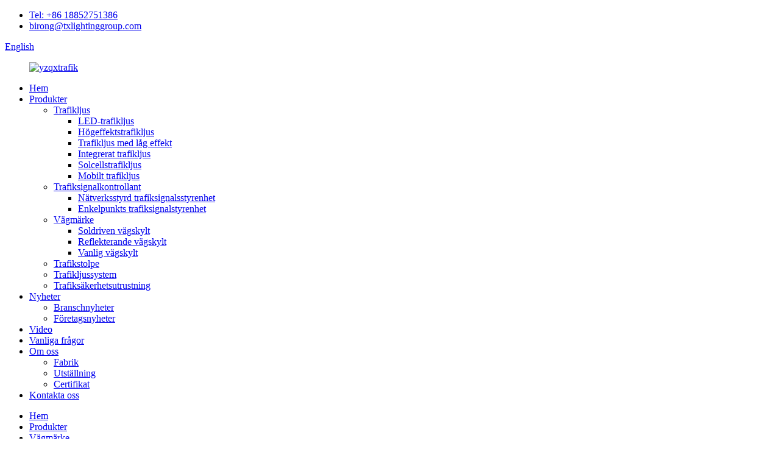

--- FILE ---
content_type: text/html
request_url: http://sv.yzqxtraffic.com/pedestrian-crossing-sign-product/
body_size: 15688
content:
<!DOCTYPE html> <html dir="ltr" lang="sv"> <head> <meta charset="UTF-8"/>          <script type="text/javascript" src="//cdn.globalso.com/cookie_consent_banner.js"></script> <meta http-equiv="Content-Type" content="text/html; charset=UTF-8" /> <!-- Google Tag Manager --> <script>(function(w,d,s,l,i){w[l]=w[l]||[];w[l].push({'gtm.start':
new Date().getTime(),event:'gtm.js'});var f=d.getElementsByTagName(s)[0],
j=d.createElement(s),dl=l!='dataLayer'?'&l='+l:'';j.async=true;j.src=
'https://www.googletagmanager.com/gtm.js?id='+i+dl;f.parentNode.insertBefore(j,f);
})(window,document,'script','dataLayer','GTM-TKNNMXJ');</script> <!-- End Google Tag Manager --> <title>Grossistleverantör av skyltar för gångövergångsställen | Qixiang</title> <meta property="fb:app_id" content="966242223397117" /> <meta name="viewport" content="width=device-width,initial-scale=1,minimum-scale=1,maximum-scale=1,user-scalable=no"> <link rel="apple-touch-icon-precomposed" href=""> <meta name="format-detection" content="telephone=no"> <meta name="apple-mobile-web-app-capable" content="yes"> <meta name="apple-mobile-web-app-status-bar-style" content="black"> <meta property="og:url" content="https://www.yzqxtraffic.com/pedestrian-crossing-sign-product/"/> <meta property="og:title" content="Wholesale Pedestrian Crossing Regulatory Sign In Driving Manufacturer and Supplier | Qixiang" /> <meta property="og:description" content="				  		Product Details 	 	    Regular size Customize   Material Reflective film+Aluminum   Thickness of aluminum 1 mm, 1.5 mm, 2 mm, 3 mm, or customize   Service of life 5~7 years   Shape Vertical, square, horizontal, diamond, Round, or customize     		Company Information 	 Qixiang is one of the..."/> <meta property="og:type" content="product"/> <meta property="og:image" content="https://www.yzqxtraffic.com/uploads/421.jpg"/> <meta property="og:site_name" content="https://www.yzqxtraffic.com/"/> <link href="//cdn.globalso.com/yzqxtraffic/style/global/style.css" rel="stylesheet" onload="this.onload=null;this.rel='stylesheet'"> <link href="//cdn.globalso.com/yzqxtraffic/style/public/public.css" rel="stylesheet" onload="this.onload=null;this.rel='stylesheet'">  <script src="https://cdn.globalso.com/lite-yt-embed.js"></script>  <link href="https://cdn.globalso.com/lite-yt-embed.css" rel="stylesheet" onload="this.onload=null;this.rel='stylesheet'"> <link rel="shortcut icon" href="https://cdn.globalso.com/yzqxtraffic/bitbug_favicon-1.ico" /> <meta name="author" content="gd-admin"/> <meta name="description" itemprop="description" content="Produktinformation Normal storlek Anpassa Material Reflekterande film+Aluminium Aluminiumtjocklek 1 mm, 1,5 mm, 2 mm, 3 mm eller" />  <meta name="keywords" itemprop="keywords" content="grön ljussignal, LED-stoppskyltar, ingen körförbud röd skylt, röd ljusskylt, röd ljussignal, röda ljusstoppskyltar, vägsignalfärg, vägsignalljus, stoppljusskylt, trafikljusskylt framåt, trafikljusvägskylt, trafikljusskylt, gul signal, vanlig vägskylt, produkter, vägskylt" />    <link href="//cdn.globalso.com/hide_search.css" rel="stylesheet"/><link href="//www.yzqxtraffic.com/style/sv.html.css" rel="stylesheet"/><link rel="alternate" hreflang="sv" href="https://sv.yzqxtraffic.com/" /><link rel="canonical" href="https://sv.yzqxtraffic.com/pedestrian-crossing-sign-product/" /></head> <body> <!-- Google Tag Manager (noscript) --> <noscript><iframe src="https://www.googletagmanager.com/ns.html?id=GTM-TKNNMXJ" height="0" width="0" style="display:none;visibility:hidden"></iframe></noscript> <!-- End Google Tag Manager (noscript) --> <div class="container">   <!-- web_head start -->    <header class="web_head">     <section class="head_top">       <div class="layout">         <div class="foot_contact">       <div class="top_left">         <ul class="contact_list header_contact_list">         <li class="contact_item"><i class="contact_ico contact_ico_phone"></i><span class="contact_txt"><a href="tel:+86 18852751386" class="" >Tel: +86 18852751386</a></span></li>        <li class="contact_item"><i class="contact_ico contact_ico_email"></i><span class="contact_txt"><a href="mailto:birong@txlightinggroup.com" class="">birong@txlightinggroup.com</a></span></li>      </ul>         </div>       </div>         <div class="top_right">           <b id="btn-search" class="btn--search"></b>            <div class="change-language ensemble">   <div class="change-language-info">     <div class="change-language-title medium-title">        <div class="language-flag language-flag-en"><a href="https://www.yzqxtraffic.com/"><b class="country-flag"></b><span>English</span> </a></div>        <b class="language-icon"></b>      </div> 	<div class="change-language-cont sub-content">         <div class="empty"></div>     </div>   </div> </div> <!--theme278-->          </div>       </div>     </section>     <section class="head_layer">       <div class="layout">         <figure class="logo"><a href="/">        <img src="https://cdn.globalso.com/yzqxtraffic/yzqxtraffic.png" alt="yzqxtrafik">         </a></figure>         <nav class="nav_wrap">           <ul class="head_nav">             <li id="menu-item-293" class="menu-item menu-item-type-custom menu-item-object-custom menu-item-293"><a href="/">Hem</a></li> <li id="menu-item-1563" class="menu-item menu-item-type-taxonomy menu-item-object-category current-post-ancestor current-menu-parent current-post-parent menu-item-1563"><a href="/products/">Produkter</a> <ul class="sub-menu"> 	<li id="menu-item-8800" class="menu-item menu-item-type-taxonomy menu-item-object-category menu-item-8800"><a href="/traffic-light/">Trafikljus</a> 	<ul class="sub-menu"> 		<li id="menu-item-1256" class="menu-item menu-item-type-taxonomy menu-item-object-category menu-item-1256"><a href="/led-traffic-light/">LED-trafikljus</a></li> 		<li id="menu-item-8801" class="menu-item menu-item-type-taxonomy menu-item-object-category menu-item-8801"><a href="/high-power-signal-light/">Högeffektstrafikljus</a></li> 		<li id="menu-item-8803" class="menu-item menu-item-type-taxonomy menu-item-object-category menu-item-8803"><a href="/low-power-signal-light/">Trafikljus med låg effekt</a></li> 		<li id="menu-item-8802" class="menu-item menu-item-type-taxonomy menu-item-object-category menu-item-8802"><a href="/integrated-signal-light/">Integrerat trafikljus</a></li> 		<li id="menu-item-1259" class="menu-item menu-item-type-taxonomy menu-item-object-category menu-item-1259"><a href="/solar-traffic-light/">Solcellstrafikljus</a></li> 		<li id="menu-item-8804" class="menu-item menu-item-type-taxonomy menu-item-object-category menu-item-8804"><a href="/mobile-signal-light/">Mobilt trafikljus</a></li> 	</ul> </li> 	<li id="menu-item-1261" class="menu-item menu-item-type-taxonomy menu-item-object-category menu-item-1261"><a href="/traffic-signal-controller/">Trafiksignalkontrollant</a> 	<ul class="sub-menu"> 		<li id="menu-item-8805" class="menu-item menu-item-type-taxonomy menu-item-object-category menu-item-8805"><a href="/networked-traffic-signal-controller/">Nätverksstyrd trafiksignalsstyrenhet</a></li> 		<li id="menu-item-8806" class="menu-item menu-item-type-taxonomy menu-item-object-category menu-item-8806"><a href="/single-point-traffic-signal-controller/">Enkelpunkts trafiksignalstyrenhet</a></li> 	</ul> </li> 	<li id="menu-item-1258" class="menu-item menu-item-type-taxonomy menu-item-object-category current-post-ancestor current-menu-parent current-post-parent menu-item-1258"><a href="/road-signs/">Vägmärke</a> 	<ul class="sub-menu"> 		<li id="menu-item-8799" class="menu-item menu-item-type-taxonomy menu-item-object-category menu-item-8799"><a href="/luminous-sign/">Soldriven vägskylt</a></li> 		<li id="menu-item-8798" class="menu-item menu-item-type-taxonomy menu-item-object-category menu-item-8798"><a href="/extruded-sign/">Reflekterande vägskylt</a></li> 		<li id="menu-item-8797" class="menu-item menu-item-type-taxonomy menu-item-object-category current-post-ancestor current-menu-parent current-post-parent menu-item-8797"><a href="/common-sign/">Vanlig vägskylt</a></li> 	</ul> </li> 	<li id="menu-item-1260" class="menu-item menu-item-type-taxonomy menu-item-object-category menu-item-1260"><a href="/traffic-poles/">Trafikstolpe</a></li> 	<li id="menu-item-9624" class="menu-item menu-item-type-taxonomy menu-item-object-category menu-item-9624"><a href="/traffic-light-system-products/">Trafikljussystem</a></li> 	<li id="menu-item-1257" class="menu-item menu-item-type-taxonomy menu-item-object-category menu-item-1257"><a href="/road-safety-equipment/">Trafiksäkerhetsutrustning</a></li> </ul> </li> <li id="menu-item-362" class="menu-item menu-item-type-custom menu-item-object-custom menu-item-362"><a href="/news/">Nyheter</a> <ul class="sub-menu"> 	<li id="menu-item-9425" class="menu-item menu-item-type-taxonomy menu-item-object-news_catalog menu-item-9425"><a href="/news_catalog/industry-news/">Branschnyheter</a></li> 	<li id="menu-item-9426" class="menu-item menu-item-type-taxonomy menu-item-object-news_catalog menu-item-9426"><a href="/news_catalog/company-news/">Företagsnyheter</a></li> </ul> </li> <li id="menu-item-1267" class="menu-item menu-item-type-post_type menu-item-object-page menu-item-1267"><a href="/video/">Video</a></li> <li id="menu-item-865" class="menu-item menu-item-type-post_type menu-item-object-page menu-item-865"><a href="/faqs/">Vanliga frågor</a></li> <li id="menu-item-825" class="menu-item menu-item-type-post_type menu-item-object-page menu-item-825"><a href="/about-us/">Om oss</a> <ul class="sub-menu"> 	<li id="menu-item-1410" class="menu-item menu-item-type-post_type menu-item-object-page menu-item-1410"><a href="/factory-2/">Fabrik</a></li> 	<li id="menu-item-1386" class="menu-item menu-item-type-post_type menu-item-object-page menu-item-1386"><a href="/exhibition/">Utställning</a></li> 	<li id="menu-item-1393" class="menu-item menu-item-type-post_type menu-item-object-page menu-item-1393"><a href="/certificate/">Certifikat</a></li> </ul> </li> <li id="menu-item-353" class="menu-item menu-item-type-post_type menu-item-object-page menu-item-353"><a href="/contact-us/">Kontakta oss</a></li>           </ul>         </nav>               </div>     </section>   </header><!-- path -->  <nav class="page_banner page_pro_banner" >        </nav>  <div class="path_bar">   <div class="layout">     <ul>      <li> <a itemprop="breadcrumb" href="/">Hem</a></li><li> <a itemprop="breadcrumb" href="/products/" title="Products">Produkter</a> </li><li> <a itemprop="breadcrumb" href="/road-signs/" title="Road Sign">Vägmärke</a> </li><li> <a itemprop="breadcrumb" href="/common-sign/" title="Common Road Sign">Vanlig vägskylt</a> </li></li>     </ul>   </div> </div>          <!-- page-layout start -->  <section class="web_main page_main">   <div class="layout">           <!-- product info -->       <section class="product-intro">         <div class="product-view" >            <!-- Piliang S-->                     <!-- Piliang E-->                     <div class="product-image"> <a class="cloud-zoom" id="zoom1" data-zoom="adjustX:0, adjustY:0" href="https://cdn.globalso.com/yzqxtraffic/421.jpg"> <img src="https://cdn.globalso.com/yzqxtraffic/421.jpg" itemprop="image" title="" alt="Övergångsställe Reglerskylt Körning Utvald bild" style="width:100%" /></a> </div>                     <div  style="position:relative; width:100%;">             <div class="image-additional">               <ul class="swiper-wrapper">                                 <li class="swiper-slide image-item current"> <a class="cloud-zoom-gallery item"  href="https://cdn.globalso.com/yzqxtraffic/421.jpg" data-zoom="useZoom:zoom1, smallImage:https://cdn.globalso.com/yzqxtraffic/421.jpg" title=""><img src="https://cdn.globalso.com/yzqxtraffic/421-300x300.jpg" alt="Övergångsställe för körning" /></a> </li>                                 <li class="swiper-slide image-item"> <a class="cloud-zoom-gallery item"  href="https://cdn.globalso.com/yzqxtraffic/411.jpg" data-zoom="useZoom:zoom1, smallImage:https://cdn.globalso.com/yzqxtraffic/411.jpg" title=""><img src="https://cdn.globalso.com/yzqxtraffic/411-300x300.jpg" alt="Övergångsställe för körning" /></a> </li>                                 <li class="swiper-slide image-item"> <a class="cloud-zoom-gallery item"  href="https://cdn.globalso.com/yzqxtraffic/40.jpg" data-zoom="useZoom:zoom1, smallImage:https://cdn.globalso.com/yzqxtraffic/40.jpg" title=""><img src="https://cdn.globalso.com/yzqxtraffic/40-300x300.jpg" alt="Övergångsställe för körning" /></a> </li>                                 <li class="swiper-slide image-item"> <a class="cloud-zoom-gallery item"  href="https://cdn.globalso.com/yzqxtraffic/431.jpg" data-zoom="useZoom:zoom1, smallImage:https://cdn.globalso.com/yzqxtraffic/431.jpg" title=""><img src="https://cdn.globalso.com/yzqxtraffic/431-300x300.jpg" alt="Övergångsställe för körning" /></a> </li>                               </ul>               <div class="swiper-pagination swiper-pagination-white"></div>             </div>             <div class="swiper-button-next swiper-button-white"></div>             <div class="swiper-button-prev swiper-button-white"></div>           </div>         </div>         <section class="product-summary"> 				<h1 class="page_title">Övergångsställe för körning</h1>		           <div class="product-meta">             <h3>Kort beskrivning:</h3>             <div><p>Övergångsskylt tillverkad i Kina, producerad av professionella tillverkare, anpassningsbar, god kvalitet och lågt pris, välkommen att kontakta oss!</p> </div>             <br />                                   </div>           <div class="product-btn-wrap"> <a href="javascript:" onclick="showMsgPop();" class="email">Skicka e-post till oss</a> </div>            <div class="share-this">                <div class="addthis_sharing_toolbox"></div>                 			</div>         </section>       </section>       <section class="tab-content-wrap product-detail">         <div class="tab-title-bar detail-tabs">           <h2 class="tab-title title current"><span>Produktinformation</span></h2>                                          <h2 class="tab-title title"><span>Produktetiketter</span></h2>                   </div>         <section class="tab-panel-wrap">           <section class="tab-panel disabled entry">             <section class="tab-panel-content">                                           <div class="fl-builder-content fl-builder-content-1335 fl-builder-content-primary fl-builder-global-templates-locked" data-post-id="1335"><div class="fl-row fl-row-full-width fl-row-bg-none fl-node-649019cd5921d" data-node="649019cd5921d"> 	<div class="fl-row-content-wrap"> 				<div class="fl-row-content fl-row-full-width fl-node-content"> 		 <div class="fl-col-group fl-node-649019cd5e46f" data-node="649019cd5e46f"> 			<div class="fl-col fl-node-649019cd5e791" data-node="649019cd5e791" style="width: 100%;"> 	<div class="fl-col-content fl-node-content"> 	<div class="fl-module fl-module-photo fl-node-649019cd58f05" data-node="649019cd58f05" data-animation-delay="0.0"> 	<div class="fl-module-content fl-node-content"> 		<div class="fl-photo fl-photo-align-center" itemscope itemtype="http://schema.org/ImageObject"> 	<div class="fl-photo-content fl-photo-img-jpg"> 				<img class="fl-photo-img wp-image-9289" src="//www.yzqxtraffic.com/uploads/Road-Signs.jpg" alt="Vägskyltar" itemprop="image"  /> 		     			</div> 	</div>	</div> </div>	</div> </div>	</div> 		</div> 	</div> </div><div class="fl-row fl-row-full-width fl-row-bg-none fl-node-617b90bb436bf" data-node="617b90bb436bf"> 	<div class="fl-row-content-wrap"> 				<div class="fl-row-content fl-row-full-width fl-node-content"> 		 <div class="fl-col-group fl-node-617b90bb436ff" data-node="617b90bb436ff"> 			<div class="fl-col fl-node-617b90bb4373c" data-node="617b90bb4373c" style="width: 100%;"> 	<div class="fl-col-content fl-node-content"> 	<div class="fl-module fl-module-heading fl-node-617b90bb4377a fl-animation fl-slide-left pro_tit" data-node="617b90bb4377a" data-animation-delay="0.0"> 	<div class="fl-module-content fl-node-content"> 		<h3 class="fl-heading"> 		<span class="fl-heading-text">Produktinformation</span> 	</h3>	</div> </div>	</div> </div>	</div>  <div class="fl-col-group fl-node-617b90bb437b7 fl-col-group-equal-height fl-col-group-align-center" data-node="617b90bb437b7"> 			<div class="fl-col fl-node-617b912e1166d fl-col-small" data-node="617b912e1166d" style="width: 40%;"> 	<div class="fl-col-content fl-node-content"> 	<div class="fl-module fl-module-rich-text fl-node-617b90ec228c9" data-node="617b90ec228c9" data-animation-delay="0.0"> 	<div class="fl-module-content fl-node-content"> 		<div class="fl-rich-text"> 	<div><img style="width:100%;" alt="Detaljer" src="//www.yzqxtraffic.com/uploads/Details.png" /></div> </div>	</div> </div>	</div> </div>			<div class="fl-col fl-node-617b90bb437f5" data-node="617b90bb437f5" style="width: 60%;"> 	<div class="fl-col-content fl-node-content"> 	<div class="fl-module fl-module-rich-text fl-node-617b90bb43832" data-node="617b90bb43832" data-animation-delay="0.0"> 	<div class="fl-module-content fl-node-content"> 		<div class="fl-rich-text"> 	<table style="width: 100%;" border="0" cellspacing="0"> <tbody> <tr> <td><span style="font-size: medium; color: #000000;">Vanlig storlek</span></td> <td><span style="font-size: medium; color: #000000;">Anpassa</span></td> </tr> <tr> <td><span style="font-size: medium; color: #000000;">Material</span></td> <td><span style="font-size: medium; color: #000000;">Reflekterande film + aluminium</span></td> </tr> <tr> <td><span style="font-size: medium; color: #000000;">Tjocklek på aluminium</span></td> <td><span style="font-size: medium; color: #000000;">1 mm, 1,5 mm, 2 mm, 3 mm eller anpassa</span></td> </tr> <tr> <td><span style="font-size: medium; color: #000000;">Livets tjänst</span></td> <td><span style="font-size: medium; color: #000000;">5~7 år</span></td> </tr> <tr> <td><span style="font-size: medium; color: #000000;">Form</span></td> <td><span style="font-size: medium; color: #000000;">Vertikal, fyrkantig, horisontell, diamantformad, rund eller anpassad</span></td> </tr> </tbody> </table> </div>	</div> </div>	</div> </div>	</div> 		</div> 	</div> </div><div class="fl-row fl-row-full-width fl-row-bg-none fl-node-617b90bb43a20" data-node="617b90bb43a20"> 	<div class="fl-row-content-wrap"> 				<div class="fl-row-content fl-row-full-width fl-node-content"> 		 <div class="fl-col-group fl-node-617b90bb43a5d" data-node="617b90bb43a5d"> 			<div class="fl-col fl-node-617b90bb43a9b" data-node="617b90bb43a9b" style="width: 100%;"> 	<div class="fl-col-content fl-node-content"> 	<div class="fl-module fl-module-heading fl-node-617b90bb43adc fl-animation fl-slide-left pro_tit" data-node="617b90bb43adc" data-animation-delay="0.0"> 	<div class="fl-module-content fl-node-content"> 		<h3 class="fl-heading"> 		<span class="fl-heading-text">Företagsinformation</span> 	</h3>	</div> </div>	</div> </div>	</div>  <div class="fl-col-group fl-node-617b90bb43b1a" data-node="617b90bb43b1a"> 			<div class="fl-col fl-node-617b90bb43b58" data-node="617b90bb43b58" style="width: 100%;"> 	<div class="fl-col-content fl-node-content"> 	<div class="fl-module fl-module-rich-text fl-node-617b90bb43b95" data-node="617b90bb43b95" data-animation-delay="0.0"> 	<div class="fl-module-content fl-node-content"> 		<div class="fl-rich-text"> 	<p><span style="font-size: medium; color: #000000;">Qixiang är ett av de första företagen i östra Kina som fokuserar på trafikutrustning, med 12 års erfarenhet och täcker 1/6 av den kinesiska inhemska marknaden.</span><br /> <span style="font-size: medium; color: #000000;">Stångverkstaden är en av de största produktionsverkstäderna, med bra produktionsutrustning och erfarna operatörer för att säkerställa produkternas kvalitet.</span></p> </div>	</div> </div>	</div> </div>	</div>  <div class="fl-col-group fl-node-659e4024470f3" data-node="659e4024470f3"> 			<div class="fl-col fl-node-659e40244737f" data-node="659e40244737f" style="width: 100%;"> 	<div class="fl-col-content fl-node-content"> 	<div class="fl-module fl-module-photo fl-node-659e402446f00" data-node="659e402446f00" data-animation-delay="0.0"> 	<div class="fl-module-content fl-node-content"> 		<div class="fl-photo fl-photo-align-center" itemscope itemtype="http://schema.org/ImageObject"> 	<div class="fl-photo-content fl-photo-img-png"> 				<img class="fl-photo-img" src="//www.yzqxtraffic.com/wp-content/plugins/bb-plugin/img/pixel.png" alt="" itemprop="image"  /> 		     			</div> 	</div>	</div> </div><div class="fl-module fl-module-photo fl-node-659e41b4ebab3" data-node="659e41b4ebab3" data-animation-delay="0.0"> 	<div class="fl-module-content fl-node-content"> 		<div class="fl-photo fl-photo-align-center" itemscope itemtype="http://schema.org/ImageObject"> 	<div class="fl-photo-content fl-photo-img-png"> 				<img class="fl-photo-img" src="//www.yzqxtraffic.com/wp-content/plugins/bb-plugin/img/pixel.png" alt="" itemprop="image"  /> 		     			</div> 	</div>	</div> </div>	</div> </div>	</div> 		</div> 	</div> </div><div class="fl-row fl-row-full-width fl-row-bg-none fl-node-617b90bb43bd2" data-node="617b90bb43bd2"> 	<div class="fl-row-content-wrap"> 				<div class="fl-row-content fl-row-full-width fl-node-content"> 		 <div class="fl-col-group fl-node-617b90bb43c10" data-node="617b90bb43c10"> 			<div class="fl-col fl-node-617b90bb43c4d" data-node="617b90bb43c4d" style="width: 100%;"> 	<div class="fl-col-content fl-node-content"> 	<div class="fl-module fl-module-heading fl-node-617b90bb43c8b fl-animation fl-slide-left pro_tit" data-node="617b90bb43c8b" data-animation-delay="0.0"> 	<div class="fl-module-content fl-node-content"> 		<h3 class="fl-heading"> 		<span class="fl-heading-text">Vanliga frågor</span> 	</h3>	</div> </div>	</div> </div>	</div>  <div class="fl-col-group fl-node-617b90bb43cc8" data-node="617b90bb43cc8"> 			<div class="fl-col fl-node-617b90bb43d05" data-node="617b90bb43d05" style="width: 100%;"> 	<div class="fl-col-content fl-node-content"> 	<div class="fl-module fl-module-rich-text fl-node-617b90bb43d4c" data-node="617b90bb43d4c" data-animation-delay="0.0"> 	<div class="fl-module-content fl-node-content"> 		<div class="fl-rich-text"> 	<p><span style="font-size: medium; color: #000000;"><strong>F1: Vad är er garantipolicy?</strong></span><br /> <span style="font-size: medium; color: #000000;">Garantin på alla våra trafikljus är 2 år. Garantin på styrsystemet är 5 år.</span></p> <p><span style="font-size: medium; color: #000000;"><strong>F2: Kan jag trycka min egen varumärkeslogotyp på er produkt?</strong></span><br /> <span style="font-size: medium; color: #000000;">OEM-beställningar är mycket välkomna. Vänligen skicka oss information om din logotypfärg, logotypplacering, användarmanual och lådans design (om du har) innan du skickar oss en förfrågan. På så sätt kan vi ge dig det mest korrekta svaret direkt.</span></p> <p><span style="font-size: medium; color: #000000;"><strong>F3: Är era produkter certifierade?</strong></span><br /> <span style="font-size: medium; color: #000000;">CE-, RoHS-, ISO9001:2008- och EN 12368-standarder.</span></p> <p><span style="font-size: medium; color: #000000;"><strong>F4: Vilken är skyddsklassen för era signaler?</strong></span><br /> <span style="font-size: medium; color: #000000;">Alla trafikljusset är IP54 och LED-moduler är IP65. Trafiknedräkningssignaler i kallvalsat järn är IP54.</span></p> </div>	</div> </div>	</div> </div>	</div> 		</div> 	</div> </div><div class="fl-row fl-row-full-width fl-row-bg-none fl-node-617b90bb43f39" data-node="617b90bb43f39"> 	<div class="fl-row-content-wrap"> 				<div class="fl-row-content fl-row-full-width fl-node-content"> 		 <div class="fl-col-group fl-node-617b90bb43f76" data-node="617b90bb43f76"> 			<div class="fl-col fl-node-617b90bb43fb3" data-node="617b90bb43fb3" style="width: 100%;"> 	<div class="fl-col-content fl-node-content"> 	<div class="fl-module fl-module-heading fl-node-617b90bb43ff0 fl-animation fl-slide-left pro_tit" data-node="617b90bb43ff0" data-animation-delay="0.0"> 	<div class="fl-module-content fl-node-content"> 		<h3 class="fl-heading"> 		<span class="fl-heading-text">Produktkonfigurationsfunktion</span> 	</h3>	</div> </div>	</div> </div>	</div>  <div class="fl-col-group fl-node-617b9262d613c" data-node="617b9262d613c"> 			<div class="fl-col fl-node-617b9262d63f9" data-node="617b9262d63f9" style="width: 100%;"> 	<div class="fl-col-content fl-node-content"> 	<div class="fl-module fl-module-rich-text fl-node-617b9262d5f4e" data-node="617b9262d5f4e" data-animation-delay="0.0"> 	<div class="fl-module-content fl-node-content"> 		<div class="fl-rich-text"> 	<p><span style="font-size: medium; color: #000000;">Monokristallina kiselsolpaneler (SHARP, SUNTECH, CEEG-teknik) har en fotoelektrisk omvandlingseffektivitet på över 15 % och en livslängd på upp till 15 år;</span></p> <p><span style="font-size: medium; color: #000000;">Kolloidbatteriet (överladdnings- och överurladdningsskydd, underhållsfritt inom 2 år) kan urladdas kontinuerligt i mer än 168 timmar och kan fungera i mer än 7 dagar och nätter under svåra väderförhållanden som kontinuerligt regn och regn. Den avsedda livslängden är upp till 2 år.</span></p> <p><span style="font-size: medium; color: #000000;">Den ultrahögljusta LED-lysdioden är inkapslad i den optiska konvexa linsen, ljuset är jämnt och det långa avståndet är tydligt synligt från 1000 meter, och livslängden är så lång som 100 000 timmar eller 12 år;</span></p> <p><span style="font-size: medium; color: #000000;">Tätningsskyddsklassen är IP53, frekvensen 10 HZ till 35 HZ är hög och vibrationståligheten är hög, och den kan fungera normalt under förhållanden med hög och låg temperatur och 93 % luftfuktighet vid 60 ℃ till -20 ℃.</span></p> <p><span style="font-size: medium; color: #000000;">Blinkfrekvensen ligger inom intervallet 48 ± 5 gånger/min, och den ljuskänsliga kontrollen avger automatiskt ljus i mörker eller nattmiljö;</span></p> <p><span style="font-size: medium; color: #000000;">Andra krav kan anpassas beroende på användningsmiljö och förhållanden. Alla solcellsbaserade huvudljusskyltar underhålls kostnadsfritt under 1-års garantiperioden och livslångt underhåll.</span></p> </div>	</div> </div>	</div> </div>	</div>  <div class="fl-col-group fl-node-617b90bb4402d" data-node="617b90bb4402d"> 			<div class="fl-col fl-node-617b90bb4406a" data-node="617b90bb4406a" style="width: 100%;"> 	<div class="fl-col-content fl-node-content"> 	<div class="fl-module fl-module-rich-text fl-node-617b90bb440a8" data-node="617b90bb440a8" data-animation-delay="0.0"> 	<div class="fl-module-content fl-node-content"> 		<div class="fl-rich-text"> 	<div><img style="width: 100%;" alt="service" src="//www.yzqxtraffic.com/uploads/our-service4.jpg" /></div> </div>	</div> </div>	</div> </div>	</div> 		</div> 	</div> </div></div><!--<div id="downaspdf">                     <a title="Download this Product as PDF" href="/downloadpdf.php?id=1335" rel="external nofollow"><span>Download as PDF</span></a>                 </div>-->                            <div class="clear"></div>                                                         <hr>               <li><b>Tidigare:</b>                 <a href="/networking-intelligent-traffic-signal-controller-product/" rel="prev">10 utgångar Nätverk Intelligent trafiksignalstyrenhet</a>              </li>               <li><b>Nästa:</b>                 <a href="/traffic-sign-reflect-tape-product/" rel="next">Solcellsvägvisare</a>              </li>               <hr>                           </section>           </section>                                          <section class="tab-panel disabled entry">             <section class="tab-panel-content">                           </section>           </section>                   </section>       </section>       <section id="send-email" class="inquiry-form-wrap ct-inquiry-form"><script type="text/javascript" src="//www.globalso.site/form.js"></script><div class="ad_prompt">Skriv ditt meddelande här och skicka det till oss</div></section>         	 <div class="goods-may-like">         <h2 class="title">Produktkategorier</h2>         <div class="layer-bd">             <div class="swiper-slider">         <ul class="swiper-wrapper">                               <li class="swiper-slide product_item">             <figure> <span class="item_img"> <img src="https://cdn.globalso.com/yzqxtraffic/No-Smoking-Sign-300x300.jpg" alt="Rökning förbjuden-skylt"><a href="/no-smoking-sign-product/" title="No Smoking Sign"></a> </span>               <figcaption>                 <h3 class="item_title"><a href="/no-smoking-sign-product/" title="No Smoking Sign">Rökning förbjuden-skylt</a></h3>               </figcaption>             </figure>           </li>                     <li class="swiper-slide product_item">             <figure> <span class="item_img"> <img src="https://cdn.globalso.com/yzqxtraffic/aluminum-road-safety-signs09397267234-300x300.jpg" alt="Trafiksäkerhetsskyltar i aluminium"><a href="/aluminum-road-safety-signs-product/" title="Aluminum Road Safety Signs"></a> </span>               <figcaption>                 <h3 class="item_title"><a href="/aluminum-road-safety-signs-product/" title="Aluminum Road Safety Signs">Trafiksäkerhetsskyltar i aluminium</a></h3>               </figcaption>             </figure>           </li>                     <li class="swiper-slide product_item">             <figure> <span class="item_img"> <img src="https://cdn.globalso.com/yzqxtraffic/331-300x300.jpg" alt="Parkeringsskylt"><a href="/parking-sign-product/" title="Parking Sign"></a> </span>               <figcaption>                 <h3 class="item_title"><a href="/parking-sign-product/" title="Parking Sign">Parkeringsskylt</a></h3>               </figcaption>             </figure>           </li>                     <li class="swiper-slide product_item">             <figure> <span class="item_img"> <img src="https://cdn.globalso.com/yzqxtraffic/aluminum-red-round-traffic-sign50318391868-300x300.jpg" alt="Röd rund trafikskylt i aluminium"><a href="/aluminum-red-round-traffic-sign-product/" title="Aluminum Red Round Traffic Sign"></a> </span>               <figcaption>                 <h3 class="item_title"><a href="/aluminum-red-round-traffic-sign-product/" title="Aluminum Red Round Traffic Sign">Röd rund trafikskylt i aluminium</a></h3>               </figcaption>             </figure>           </li>                     <li class="swiper-slide product_item">             <figure> <span class="item_img"> <img src="https://cdn.globalso.com/yzqxtraffic/232-300x300.jpg" alt="Bensinstationsskylt"><a href="/gas-station-sign-product/" title="Gas Station Sign"></a> </span>               <figcaption>                 <h3 class="item_title"><a href="/gas-station-sign-product/" title="Gas Station Sign">Bensinstationsskylt</a></h3>               </figcaption>             </figure>           </li>                             </ul>         </div>         <div class="swiper-control">               <span class="swiper-button-prev"></span>               <span class="swiper-button-next"></span>             </div>             </div>       </div>      </div> </section> <div class="clear"></div>   <!-- web_footer start -->  <footer class="web_footer wow fadeInUpA">     <div class="foot_contact">       <div class="layout">         <ul class="contact_list">           <li class="contact_item"><i class="contact_ico contact_ico_phone"></i><span class="contact_txt"><a class="tel_link" href="tel:+86 18852751386">Tel: +86 18852751386</a></span></li>                     <li class="contact_item"><i class="contact_ico contact_ico_local"></i>Fabrikslägg:<a href="https://goo.gl/maps/Ps7kMu5zJgwvZvSq7"><span class="contact_txt">Andra industriparken, Guoji Town, Yangzhou City, Jiangsu-provinsen, Kina</span></a></li>                    <li class="contact_item"><i class="contact_ico contact_ico_email"></i><span class="contact_txt"><a href="mailto:birong@txlightinggroup.com" class="">birong@txlightinggroup.com</a></span></li>                     <li class="contact_item"><i class="contact_ico contact_ico_local"></i>Kontorstillägg:<a href="https://goo.gl/maps/qQT5TkHT3ww9oAop6"><span class="contact_txt">Rum 1502, Huitong Building C, RMALL Square, Guozhan Road, Yangzhou, Jiangsu</span></a></li>        </ul>       </div>     </div>     <div class="foot_bar">       <div class="layout">           <ul class="foot_sns">                          <li><a target="_blank" href="https://www.facebook.com/qxtrafficlight/"><img src="https://cdn.globalso.com/yzqxtraffic/FaceBook_black.png" alt="Facebook"></a></li>                         <li><a target="_blank" href="https://www.linkedin.com/company/43239716/admin/"><img src="https://cdn.globalso.com/yzqxtraffic/ins-2_black.png" alt="bläck"></a></li>                         <li><a target="_blank" href="https://twitter.com/qxtrafficlight"><img src="https://cdn.globalso.com/yzqxtraffic/twitter43black.png" alt="kvittra"></a></li>                         <li><a target="_blank" href="https://www.youtube.com/channel/UCD06L-dKok5mn4fLrM6b-VA"><img src="https://cdn.globalso.com/yzqxtraffic/youtobe-1_black.png" alt="youtube"></a></li>                       </ul>         <div class="copyright">© Upphovsrätt - 2010-2024: Alla rättigheter förbehållna.<br><a href="/sitemap.xml" rel="noopener">- Webbplatskarta</a><a href="/trans_sitemap.xml" rel="noopener">- WebbplatskartaTrans</a><a href="/top-search/" rel="noopener">- Toppsökning</a>         </div>                 </div>     </div>   </footer> 		  <!--<aside class="scrollsidebar" id="scrollsidebar">--> <!--  <div class="side_content">--> <!--    <div class="side_list">--> <!--      <header class="hd"><img src="//cdn.globalso.com/title_pic.png" alt="Online Inuiry"/></header>--> <!--      <div class="cont">--> <!--        <li><a class="email" href="javascript:" onclick="showMsgPop();">Send Email</a></li>--> <!--        <li><a class="whatsapp" href="https://api.whatsapp.com/send?phone=8618852751386">Whatsapp</a></li>--> <!--        <li><a class="phone" href="tel:+86 18852751386" onclick="showMsgPop();">call</a></li>-->           <!--        --> <!--        --> <!--        <li><a target="_blank" class="skype" href="skype:Andy Bi?chat">Skype</a></li>--> <!--        -->         <!--<!--        --> <!--        <li class="ww">--> <!--          <a style="display:inline-block;font-weight:bold;text-align:center;text-decoration:none;" title="Hi, how can I help you?" href="http://amos.alicdn.com/msg.aw?v=2&amp;uid=cn200916033&amp;site=enaliint&amp;s=24&amp;charset=UTF-8" target="_blank" data-uid="cn200916033"><img style="border:none;vertical-align:middle;margin-right:5px;" src="http://amos.alicdn.com/online.aw?v=2&amp;uid=cn200916033&amp;site=enaliint&amp;s=21&amp;charset=UTF-8" alt="Hi, how can I help you?"><span style="font-weight:bold;">William</span></a>--> <!--        </li>-->   <!--        --> <!--      </div>--> <!--      --> <!--      <div class="t-code"><img width="120px" src="https://cdn.globalso.com/yzqxtraffic/EWM.png" alt="EWM"><br/>-->         <!-- <center> <!--          Android--> <!--        </center> --> <!--      </div>--> <!--      --> <!--      --> <!--      <div class="t-code"> <img width="120px" src="https://cdn.globalso.com/yzqxtraffic/7db957ec.jpg" alt=""><br/>-->         <!-- <center> <!--          IOS--> <!--        </center> --> <!--      </div>--> <!--      --> <!--      <div class="side_title"><a  class="close_btn"><span>x</span></a></div>--> <!--    </div>--> <!--  </div>--> <!--  <div class="show_btn"></div>--> <!--</aside>-->   <ul class="right_nav">      <li>          <div class="iconBox oln_ser">               <img src='https://cdn.globalso.com/yzqxtraffic/style/global/img/demo/tel.png'>             <h4>Telefon</h4>          </div>          <div class="hideBox">             <div class="hb">                <h5>Tel</h5>                <div class="fonttalk">                     <p><a href="tel:8618852751386">+86 18852751386</a></p>                     <p><a href="tel:8651489787246">+86-514-89787246</a></p>                </div>                <div class="fonttalk">                                     </div>             </div>          </div>       </li>      <li>          <div class="iconBox oln_ser">               <img src='https://cdn.globalso.com/yzqxtraffic/style/global/img/demo/email.png'>             <h4>E-post</h4>          </div>          <div class="hideBox">             <div class="hb">                <h5>E-post</h5>                <div class="fonttalk">                     <p><a href="mailto:birong@txlightinggroup.com">birong@txlightinggroup.com</a></p>                    <p><a href="mailto:"></a></p>                                    </div>                <div class="fonttalk">                                     </div>             </div>          </div>       </li>                <li>          <div class="iconBox">             <img src='https://cdn.globalso.com/yzqxtraffic/style/global/img/demo/whatsapp.png'>             <h4>WhatsApp</h4>          </div>          <div class="hideBox">            <div class="hb">                <h5>WhatsApp</h5>                <div class="fonttalk">                     <p><a href="https://api.whatsapp.com/send?phone=8618852751386">8618852751386</a></p>                </div>                <div class="fonttalk">                                     </div>             </div>          </div>       </li>                      <li>          <div class="iconBox">             <img src='https://cdn.globalso.com/yzqxtraffic/style/global/img/demo/weixing.png'>             <h4>WeChat</h4>          </div>          <div class="hideBox">             <div class="hb">                <h5>Judy</h5>                <div class="fonttalk">                     <p><img src="https://cdn.globalso.com/yzqxtraffic/style/global/img/demo/weixin1.png" alt="weixin"></a></p>                </div>                <div class="fonttalk">                                     </div>                                                  </div>           </div>       </li>   <!--------------TOP按钮------------------>     <li>          <div class="iconBox top">              <img src='https://cdn.globalso.com/yzqxtraffic/style/global/img/demo/top.png'>             <h4>Bästa</h4>          </div>     </li>     </ul>  <div class="inquiry-pop-bd">   <div class="inquiry-pop"> <i class="ico-close-pop" onclick="hideMsgPop();"></i>      <script type="text/javascript" src="//www.globalso.site/form.js"></script>    </div> </div> </div>  <div class="web-search"> <b id="btn-search-close" class="btn--search-close"></b>   <div style=" width:100%">     <div class="head-search">       <form class="" action="/search.php" method="get" >         <input class="search-ipt" name="s" placeholder="Start Typing..." />         <input class="search-btn" type="submit" value="0"/> 		<input type="hidden" name="cat" value="490"/>         <span class="search-attr">Tryck enter för att söka eller ESC för att stänga</span>       </form>     </div>   </div> </div> <script type="text/javascript" src="//cdn.globalso.com/yzqxtraffic/style/global/js/jquery.min.js"></script>  <script type="text/javascript" src="//cdn.globalso.com/yzqxtraffic/style/global/js/common.js"></script> <script type="text/javascript" src="//cdn.globalso.com/yzqxtraffic/style/public/public.js"></script>    <!--Start of Tawk.to Script--> <script type="text/javascript">
var Tawk_API=Tawk_API||{}, Tawk_LoadStart=new Date();
(function(){
var s1=document.createElement("script"),s0=document.getElementsByTagName("script")[0];
s1.async=true;
s1.src='https://embed.tawk.to/6548a807a84dd54dc488e41a/1heht0nnq';
s1.charset='UTF-8';
s1.setAttribute('crossorigin','*');
s0.parentNode.insertBefore(s1,s0);
})();
</script> <!--End of Tawk.to Script-->    <div id="whatsapp">         <a href="https://api.whatsapp.com/send?phone=8618852751386&amp;text=Hi.." target="_blank" title="Whatsapp">         <div id="whatsappMain"></div>         </a> </div>   <!-- Google Tag Manager (noscript) --> <noscript><iframe src="https://www.googletagmanager.com/ns.html?id=GTM-NPM7HW2N" height="0" width="0" style="display:none;visibility:hidden"></iframe></noscript> <!-- End Google Tag Manager (noscript) -->    <script>
function getCookie(name) {
    var arg = name + "=";
    var alen = arg.length;
    var clen = document.cookie.length;
    var i = 0;
    while (i < clen) {
        var j = i + alen;
        if (document.cookie.substring(i, j) == arg) return getCookieVal(j);
        i = document.cookie.indexOf(" ", i) + 1;
        if (i == 0) break;
    }
    return null;
}
function setCookie(name, value) {
    var expDate = new Date();
    var argv = setCookie.arguments;
    var argc = setCookie.arguments.length;
    var expires = (argc > 2) ? argv[2] : null;
    var path = (argc > 3) ? argv[3] : null;
    var domain = (argc > 4) ? argv[4] : null;
    var secure = (argc > 5) ? argv[5] : false;
    if (expires != null) {
        expDate.setTime(expDate.getTime() + expires);
    }
    document.cookie = name + "=" + escape(value) + ((expires == null) ? "": ("; expires=" + expDate.toUTCString())) + ((path == null) ? "": ("; path=" + path)) + ((domain == null) ? "": ("; domain=" + domain)) + ((secure == true) ? "; secure": "");
}
function getCookieVal(offset) {
    var endstr = document.cookie.indexOf(";", offset);
    if (endstr == -1) endstr = document.cookie.length;
    return unescape(document.cookie.substring(offset, endstr));
}

var firstshow = 0;
var cfstatshowcookie = getCookie('easyiit_stats');
if (cfstatshowcookie != 1) {
    a = new Date();
    h = a.getHours();
    m = a.getMinutes();
    s = a.getSeconds();
    sparetime = 1000 * 60 * 60 * 24 * 1 - (h * 3600 + m * 60 + s) * 1000 - 1;
    setCookie('easyiit_stats', 1, sparetime, '/');
    firstshow = 1;
}
if (!navigator.cookieEnabled) {
    firstshow = 0;
}
var referrer = escape(document.referrer);
var currweb = escape(location.href);
var screenwidth = screen.width;
var screenheight = screen.height;
var screencolordepth = screen.colorDepth;
$(function($){
   $.post("https://www.yzqxtraffic.com/statistic.php", { action:'stats_init', assort:0, referrer:referrer, currweb:currweb , firstshow:firstshow ,screenwidth:screenwidth, screenheight: screenheight, screencolordepth: screencolordepth, ranstr: Math.random()},function(data){}, "json");
			
});
</script> <script type="text/javascript">

if(typeof jQuery == 'undefined' || typeof jQuery.fn.on == 'undefined') {
	document.write('<script src="https://www.yzqxtraffic.com/wp-content/plugins/bb-plugin/js/jquery.js"><\/script>');
	document.write('<script src="https://www.yzqxtraffic.com/wp-content/plugins/bb-plugin/js/jquery.migrate.min.js"><\/script>');
}

</script><ul class="prisna-wp-translate-seo" id="prisna-translator-seo"><li class="language-flag language-flag-en"><a href="https://www.yzqxtraffic.com/pedestrian-crossing-sign-product/" title="English" target="_blank"><b class="country-flag"></b><span>English</span></a></li><li class="language-flag language-flag-fr"><a href="http://fr.yzqxtraffic.com/pedestrian-crossing-sign-product/" title="French" target="_blank"><b class="country-flag"></b><span>French</span></a></li><li class="language-flag language-flag-de"><a href="http://de.yzqxtraffic.com/pedestrian-crossing-sign-product/" title="German" target="_blank"><b class="country-flag"></b><span>German</span></a></li><li class="language-flag language-flag-pt"><a href="http://pt.yzqxtraffic.com/pedestrian-crossing-sign-product/" title="Portuguese" target="_blank"><b class="country-flag"></b><span>Portuguese</span></a></li><li class="language-flag language-flag-es"><a href="http://es.yzqxtraffic.com/pedestrian-crossing-sign-product/" title="Spanish" target="_blank"><b class="country-flag"></b><span>Spanish</span></a></li><li class="language-flag language-flag-ru"><a href="http://ru.yzqxtraffic.com/pedestrian-crossing-sign-product/" title="Russian" target="_blank"><b class="country-flag"></b><span>Russian</span></a></li><li class="language-flag language-flag-ja"><a href="http://ja.yzqxtraffic.com/pedestrian-crossing-sign-product/" title="Japanese" target="_blank"><b class="country-flag"></b><span>Japanese</span></a></li><li class="language-flag language-flag-ko"><a href="http://ko.yzqxtraffic.com/pedestrian-crossing-sign-product/" title="Korean" target="_blank"><b class="country-flag"></b><span>Korean</span></a></li><li class="language-flag language-flag-ar"><a href="http://ar.yzqxtraffic.com/pedestrian-crossing-sign-product/" title="Arabic" target="_blank"><b class="country-flag"></b><span>Arabic</span></a></li><li class="language-flag language-flag-ga"><a href="http://ga.yzqxtraffic.com/pedestrian-crossing-sign-product/" title="Irish" target="_blank"><b class="country-flag"></b><span>Irish</span></a></li><li class="language-flag language-flag-el"><a href="http://el.yzqxtraffic.com/pedestrian-crossing-sign-product/" title="Greek" target="_blank"><b class="country-flag"></b><span>Greek</span></a></li><li class="language-flag language-flag-tr"><a href="http://tr.yzqxtraffic.com/pedestrian-crossing-sign-product/" title="Turkish" target="_blank"><b class="country-flag"></b><span>Turkish</span></a></li><li class="language-flag language-flag-it"><a href="http://it.yzqxtraffic.com/pedestrian-crossing-sign-product/" title="Italian" target="_blank"><b class="country-flag"></b><span>Italian</span></a></li><li class="language-flag language-flag-da"><a href="http://da.yzqxtraffic.com/pedestrian-crossing-sign-product/" title="Danish" target="_blank"><b class="country-flag"></b><span>Danish</span></a></li><li class="language-flag language-flag-ro"><a href="http://ro.yzqxtraffic.com/pedestrian-crossing-sign-product/" title="Romanian" target="_blank"><b class="country-flag"></b><span>Romanian</span></a></li><li class="language-flag language-flag-id"><a href="http://id.yzqxtraffic.com/pedestrian-crossing-sign-product/" title="Indonesian" target="_blank"><b class="country-flag"></b><span>Indonesian</span></a></li><li class="language-flag language-flag-cs"><a href="http://cs.yzqxtraffic.com/pedestrian-crossing-sign-product/" title="Czech" target="_blank"><b class="country-flag"></b><span>Czech</span></a></li><li class="language-flag language-flag-af"><a href="http://af.yzqxtraffic.com/pedestrian-crossing-sign-product/" title="Afrikaans" target="_blank"><b class="country-flag"></b><span>Afrikaans</span></a></li><li class="language-flag language-flag-sv"><a href="http://sv.yzqxtraffic.com/pedestrian-crossing-sign-product/" title="Swedish" target="_blank"><b class="country-flag"></b><span>Swedish</span></a></li><li class="language-flag language-flag-pl"><a href="http://pl.yzqxtraffic.com/pedestrian-crossing-sign-product/" title="Polish" target="_blank"><b class="country-flag"></b><span>Polish</span></a></li><li class="language-flag language-flag-eu"><a href="http://eu.yzqxtraffic.com/pedestrian-crossing-sign-product/" title="Basque" target="_blank"><b class="country-flag"></b><span>Basque</span></a></li><li class="language-flag language-flag-ca"><a href="http://ca.yzqxtraffic.com/pedestrian-crossing-sign-product/" title="Catalan" target="_blank"><b class="country-flag"></b><span>Catalan</span></a></li><li class="language-flag language-flag-eo"><a href="http://eo.yzqxtraffic.com/pedestrian-crossing-sign-product/" title="Esperanto" target="_blank"><b class="country-flag"></b><span>Esperanto</span></a></li><li class="language-flag language-flag-hi"><a href="http://hi.yzqxtraffic.com/pedestrian-crossing-sign-product/" title="Hindi" target="_blank"><b class="country-flag"></b><span>Hindi</span></a></li><li class="language-flag language-flag-lo"><a href="http://lo.yzqxtraffic.com/pedestrian-crossing-sign-product/" title="Lao" target="_blank"><b class="country-flag"></b><span>Lao</span></a></li><li class="language-flag language-flag-sq"><a href="http://sq.yzqxtraffic.com/pedestrian-crossing-sign-product/" title="Albanian" target="_blank"><b class="country-flag"></b><span>Albanian</span></a></li><li class="language-flag language-flag-am"><a href="http://am.yzqxtraffic.com/pedestrian-crossing-sign-product/" title="Amharic" target="_blank"><b class="country-flag"></b><span>Amharic</span></a></li><li class="language-flag language-flag-hy"><a href="http://hy.yzqxtraffic.com/pedestrian-crossing-sign-product/" title="Armenian" target="_blank"><b class="country-flag"></b><span>Armenian</span></a></li><li class="language-flag language-flag-az"><a href="http://az.yzqxtraffic.com/pedestrian-crossing-sign-product/" title="Azerbaijani" target="_blank"><b class="country-flag"></b><span>Azerbaijani</span></a></li><li class="language-flag language-flag-be"><a href="http://be.yzqxtraffic.com/pedestrian-crossing-sign-product/" title="Belarusian" target="_blank"><b class="country-flag"></b><span>Belarusian</span></a></li><li class="language-flag language-flag-bn"><a href="http://bn.yzqxtraffic.com/pedestrian-crossing-sign-product/" title="Bengali" target="_blank"><b class="country-flag"></b><span>Bengali</span></a></li><li class="language-flag language-flag-bs"><a href="http://bs.yzqxtraffic.com/pedestrian-crossing-sign-product/" title="Bosnian" target="_blank"><b class="country-flag"></b><span>Bosnian</span></a></li><li class="language-flag language-flag-bg"><a href="http://bg.yzqxtraffic.com/pedestrian-crossing-sign-product/" title="Bulgarian" target="_blank"><b class="country-flag"></b><span>Bulgarian</span></a></li><li class="language-flag language-flag-ceb"><a href="http://ceb.yzqxtraffic.com/pedestrian-crossing-sign-product/" title="Cebuano" target="_blank"><b class="country-flag"></b><span>Cebuano</span></a></li><li class="language-flag language-flag-ny"><a href="http://ny.yzqxtraffic.com/pedestrian-crossing-sign-product/" title="Chichewa" target="_blank"><b class="country-flag"></b><span>Chichewa</span></a></li><li class="language-flag language-flag-co"><a href="http://co.yzqxtraffic.com/pedestrian-crossing-sign-product/" title="Corsican" target="_blank"><b class="country-flag"></b><span>Corsican</span></a></li><li class="language-flag language-flag-hr"><a href="http://hr.yzqxtraffic.com/pedestrian-crossing-sign-product/" title="Croatian" target="_blank"><b class="country-flag"></b><span>Croatian</span></a></li><li class="language-flag language-flag-nl"><a href="http://nl.yzqxtraffic.com/pedestrian-crossing-sign-product/" title="Dutch" target="_blank"><b class="country-flag"></b><span>Dutch</span></a></li><li class="language-flag language-flag-et"><a href="http://et.yzqxtraffic.com/pedestrian-crossing-sign-product/" title="Estonian" target="_blank"><b class="country-flag"></b><span>Estonian</span></a></li><li class="language-flag language-flag-tl"><a href="http://tl.yzqxtraffic.com/pedestrian-crossing-sign-product/" title="Filipino" target="_blank"><b class="country-flag"></b><span>Filipino</span></a></li><li class="language-flag language-flag-fi"><a href="http://fi.yzqxtraffic.com/pedestrian-crossing-sign-product/" title="Finnish" target="_blank"><b class="country-flag"></b><span>Finnish</span></a></li><li class="language-flag language-flag-fy"><a href="http://fy.yzqxtraffic.com/pedestrian-crossing-sign-product/" title="Frisian" target="_blank"><b class="country-flag"></b><span>Frisian</span></a></li><li class="language-flag language-flag-gl"><a href="http://gl.yzqxtraffic.com/pedestrian-crossing-sign-product/" title="Galician" target="_blank"><b class="country-flag"></b><span>Galician</span></a></li><li class="language-flag language-flag-ka"><a href="http://ka.yzqxtraffic.com/pedestrian-crossing-sign-product/" title="Georgian" target="_blank"><b class="country-flag"></b><span>Georgian</span></a></li><li class="language-flag language-flag-gu"><a href="http://gu.yzqxtraffic.com/pedestrian-crossing-sign-product/" title="Gujarati" target="_blank"><b class="country-flag"></b><span>Gujarati</span></a></li><li class="language-flag language-flag-ht"><a href="http://ht.yzqxtraffic.com/pedestrian-crossing-sign-product/" title="Haitian" target="_blank"><b class="country-flag"></b><span>Haitian</span></a></li><li class="language-flag language-flag-ha"><a href="http://ha.yzqxtraffic.com/pedestrian-crossing-sign-product/" title="Hausa" target="_blank"><b class="country-flag"></b><span>Hausa</span></a></li><li class="language-flag language-flag-haw"><a href="http://haw.yzqxtraffic.com/pedestrian-crossing-sign-product/" title="Hawaiian" target="_blank"><b class="country-flag"></b><span>Hawaiian</span></a></li><li class="language-flag language-flag-iw"><a href="http://iw.yzqxtraffic.com/pedestrian-crossing-sign-product/" title="Hebrew" target="_blank"><b class="country-flag"></b><span>Hebrew</span></a></li><li class="language-flag language-flag-hmn"><a href="http://hmn.yzqxtraffic.com/pedestrian-crossing-sign-product/" title="Hmong" target="_blank"><b class="country-flag"></b><span>Hmong</span></a></li><li class="language-flag language-flag-hu"><a href="http://hu.yzqxtraffic.com/pedestrian-crossing-sign-product/" title="Hungarian" target="_blank"><b class="country-flag"></b><span>Hungarian</span></a></li><li class="language-flag language-flag-is"><a href="http://is.yzqxtraffic.com/pedestrian-crossing-sign-product/" title="Icelandic" target="_blank"><b class="country-flag"></b><span>Icelandic</span></a></li><li class="language-flag language-flag-ig"><a href="http://ig.yzqxtraffic.com/pedestrian-crossing-sign-product/" title="Igbo" target="_blank"><b class="country-flag"></b><span>Igbo</span></a></li><li class="language-flag language-flag-jw"><a href="http://jw.yzqxtraffic.com/pedestrian-crossing-sign-product/" title="Javanese" target="_blank"><b class="country-flag"></b><span>Javanese</span></a></li><li class="language-flag language-flag-kn"><a href="http://kn.yzqxtraffic.com/pedestrian-crossing-sign-product/" title="Kannada" target="_blank"><b class="country-flag"></b><span>Kannada</span></a></li><li class="language-flag language-flag-kk"><a href="http://kk.yzqxtraffic.com/pedestrian-crossing-sign-product/" title="Kazakh" target="_blank"><b class="country-flag"></b><span>Kazakh</span></a></li><li class="language-flag language-flag-km"><a href="http://km.yzqxtraffic.com/pedestrian-crossing-sign-product/" title="Khmer" target="_blank"><b class="country-flag"></b><span>Khmer</span></a></li><li class="language-flag language-flag-ku"><a href="http://ku.yzqxtraffic.com/pedestrian-crossing-sign-product/" title="Kurdish" target="_blank"><b class="country-flag"></b><span>Kurdish</span></a></li><li class="language-flag language-flag-ky"><a href="http://ky.yzqxtraffic.com/pedestrian-crossing-sign-product/" title="Kyrgyz" target="_blank"><b class="country-flag"></b><span>Kyrgyz</span></a></li><li class="language-flag language-flag-la"><a href="http://la.yzqxtraffic.com/pedestrian-crossing-sign-product/" title="Latin" target="_blank"><b class="country-flag"></b><span>Latin</span></a></li><li class="language-flag language-flag-lv"><a href="http://lv.yzqxtraffic.com/pedestrian-crossing-sign-product/" title="Latvian" target="_blank"><b class="country-flag"></b><span>Latvian</span></a></li><li class="language-flag language-flag-lt"><a href="http://lt.yzqxtraffic.com/pedestrian-crossing-sign-product/" title="Lithuanian" target="_blank"><b class="country-flag"></b><span>Lithuanian</span></a></li><li class="language-flag language-flag-lb"><a href="http://lb.yzqxtraffic.com/pedestrian-crossing-sign-product/" title="Luxembou.." target="_blank"><b class="country-flag"></b><span>Luxembou..</span></a></li><li class="language-flag language-flag-mk"><a href="http://mk.yzqxtraffic.com/pedestrian-crossing-sign-product/" title="Macedonian" target="_blank"><b class="country-flag"></b><span>Macedonian</span></a></li><li class="language-flag language-flag-mg"><a href="http://mg.yzqxtraffic.com/pedestrian-crossing-sign-product/" title="Malagasy" target="_blank"><b class="country-flag"></b><span>Malagasy</span></a></li><li class="language-flag language-flag-ms"><a href="http://ms.yzqxtraffic.com/pedestrian-crossing-sign-product/" title="Malay" target="_blank"><b class="country-flag"></b><span>Malay</span></a></li><li class="language-flag language-flag-ml"><a href="http://ml.yzqxtraffic.com/pedestrian-crossing-sign-product/" title="Malayalam" target="_blank"><b class="country-flag"></b><span>Malayalam</span></a></li><li class="language-flag language-flag-mt"><a href="http://mt.yzqxtraffic.com/pedestrian-crossing-sign-product/" title="Maltese" target="_blank"><b class="country-flag"></b><span>Maltese</span></a></li><li class="language-flag language-flag-mi"><a href="http://mi.yzqxtraffic.com/pedestrian-crossing-sign-product/" title="Maori" target="_blank"><b class="country-flag"></b><span>Maori</span></a></li><li class="language-flag language-flag-mr"><a href="http://mr.yzqxtraffic.com/pedestrian-crossing-sign-product/" title="Marathi" target="_blank"><b class="country-flag"></b><span>Marathi</span></a></li><li class="language-flag language-flag-mn"><a href="http://mn.yzqxtraffic.com/pedestrian-crossing-sign-product/" title="Mongolian" target="_blank"><b class="country-flag"></b><span>Mongolian</span></a></li><li class="language-flag language-flag-my"><a href="http://my.yzqxtraffic.com/pedestrian-crossing-sign-product/" title="Burmese" target="_blank"><b class="country-flag"></b><span>Burmese</span></a></li><li class="language-flag language-flag-ne"><a href="http://ne.yzqxtraffic.com/pedestrian-crossing-sign-product/" title="Nepali" target="_blank"><b class="country-flag"></b><span>Nepali</span></a></li><li class="language-flag language-flag-no"><a href="http://no.yzqxtraffic.com/pedestrian-crossing-sign-product/" title="Norwegian" target="_blank"><b class="country-flag"></b><span>Norwegian</span></a></li><li class="language-flag language-flag-ps"><a href="http://ps.yzqxtraffic.com/pedestrian-crossing-sign-product/" title="Pashto" target="_blank"><b class="country-flag"></b><span>Pashto</span></a></li><li class="language-flag language-flag-fa"><a href="http://fa.yzqxtraffic.com/pedestrian-crossing-sign-product/" title="Persian" target="_blank"><b class="country-flag"></b><span>Persian</span></a></li><li class="language-flag language-flag-pa"><a href="http://pa.yzqxtraffic.com/pedestrian-crossing-sign-product/" title="Punjabi" target="_blank"><b class="country-flag"></b><span>Punjabi</span></a></li><li class="language-flag language-flag-sr"><a href="http://sr.yzqxtraffic.com/pedestrian-crossing-sign-product/" title="Serbian" target="_blank"><b class="country-flag"></b><span>Serbian</span></a></li><li class="language-flag language-flag-st"><a href="http://st.yzqxtraffic.com/pedestrian-crossing-sign-product/" title="Sesotho" target="_blank"><b class="country-flag"></b><span>Sesotho</span></a></li><li class="language-flag language-flag-si"><a href="http://si.yzqxtraffic.com/pedestrian-crossing-sign-product/" title="Sinhala" target="_blank"><b class="country-flag"></b><span>Sinhala</span></a></li><li class="language-flag language-flag-sk"><a href="http://sk.yzqxtraffic.com/pedestrian-crossing-sign-product/" title="Slovak" target="_blank"><b class="country-flag"></b><span>Slovak</span></a></li><li class="language-flag language-flag-sl"><a href="http://sl.yzqxtraffic.com/pedestrian-crossing-sign-product/" title="Slovenian" target="_blank"><b class="country-flag"></b><span>Slovenian</span></a></li><li class="language-flag language-flag-so"><a href="http://so.yzqxtraffic.com/pedestrian-crossing-sign-product/" title="Somali" target="_blank"><b class="country-flag"></b><span>Somali</span></a></li><li class="language-flag language-flag-sm"><a href="http://sm.yzqxtraffic.com/pedestrian-crossing-sign-product/" title="Samoan" target="_blank"><b class="country-flag"></b><span>Samoan</span></a></li><li class="language-flag language-flag-gd"><a href="http://gd.yzqxtraffic.com/pedestrian-crossing-sign-product/" title="Scots Gaelic" target="_blank"><b class="country-flag"></b><span>Scots Gaelic</span></a></li><li class="language-flag language-flag-sn"><a href="http://sn.yzqxtraffic.com/pedestrian-crossing-sign-product/" title="Shona" target="_blank"><b class="country-flag"></b><span>Shona</span></a></li><li class="language-flag language-flag-sd"><a href="http://sd.yzqxtraffic.com/pedestrian-crossing-sign-product/" title="Sindhi" target="_blank"><b class="country-flag"></b><span>Sindhi</span></a></li><li class="language-flag language-flag-su"><a href="http://su.yzqxtraffic.com/pedestrian-crossing-sign-product/" title="Sundanese" target="_blank"><b class="country-flag"></b><span>Sundanese</span></a></li><li class="language-flag language-flag-sw"><a href="http://sw.yzqxtraffic.com/pedestrian-crossing-sign-product/" title="Swahili" target="_blank"><b class="country-flag"></b><span>Swahili</span></a></li><li class="language-flag language-flag-tg"><a href="http://tg.yzqxtraffic.com/pedestrian-crossing-sign-product/" title="Tajik" target="_blank"><b class="country-flag"></b><span>Tajik</span></a></li><li class="language-flag language-flag-ta"><a href="http://ta.yzqxtraffic.com/pedestrian-crossing-sign-product/" title="Tamil" target="_blank"><b class="country-flag"></b><span>Tamil</span></a></li><li class="language-flag language-flag-te"><a href="http://te.yzqxtraffic.com/pedestrian-crossing-sign-product/" title="Telugu" target="_blank"><b class="country-flag"></b><span>Telugu</span></a></li><li class="language-flag language-flag-th"><a href="http://th.yzqxtraffic.com/pedestrian-crossing-sign-product/" title="Thai" target="_blank"><b class="country-flag"></b><span>Thai</span></a></li><li class="language-flag language-flag-uk"><a href="http://uk.yzqxtraffic.com/pedestrian-crossing-sign-product/" title="Ukrainian" target="_blank"><b class="country-flag"></b><span>Ukrainian</span></a></li><li class="language-flag language-flag-ur"><a href="http://ur.yzqxtraffic.com/pedestrian-crossing-sign-product/" title="Urdu" target="_blank"><b class="country-flag"></b><span>Urdu</span></a></li><li class="language-flag language-flag-uz"><a href="http://uz.yzqxtraffic.com/pedestrian-crossing-sign-product/" title="Uzbek" target="_blank"><b class="country-flag"></b><span>Uzbek</span></a></li><li class="language-flag language-flag-vi"><a href="http://vi.yzqxtraffic.com/pedestrian-crossing-sign-product/" title="Vietnamese" target="_blank"><b class="country-flag"></b><span>Vietnamese</span></a></li><li class="language-flag language-flag-cy"><a href="http://cy.yzqxtraffic.com/pedestrian-crossing-sign-product/" title="Welsh" target="_blank"><b class="country-flag"></b><span>Welsh</span></a></li><li class="language-flag language-flag-xh"><a href="http://xh.yzqxtraffic.com/pedestrian-crossing-sign-product/" title="Xhosa" target="_blank"><b class="country-flag"></b><span>Xhosa</span></a></li><li class="language-flag language-flag-yi"><a href="http://yi.yzqxtraffic.com/pedestrian-crossing-sign-product/" title="Yiddish" target="_blank"><b class="country-flag"></b><span>Yiddish</span></a></li><li class="language-flag language-flag-yo"><a href="http://yo.yzqxtraffic.com/pedestrian-crossing-sign-product/" title="Yoruba" target="_blank"><b class="country-flag"></b><span>Yoruba</span></a></li><li class="language-flag language-flag-zu"><a href="http://zu.yzqxtraffic.com/pedestrian-crossing-sign-product/" title="Zulu" target="_blank"><b class="country-flag"></b><span>Zulu</span></a></li><li class="language-flag language-flag-rw"><a href="http://rw.yzqxtraffic.com/pedestrian-crossing-sign-product/" title="Kinyarwanda" target="_blank"><b class="country-flag"></b><span>Kinyarwanda</span></a></li><li class="language-flag language-flag-tt"><a href="http://tt.yzqxtraffic.com/pedestrian-crossing-sign-product/" title="Tatar" target="_blank"><b class="country-flag"></b><span>Tatar</span></a></li><li class="language-flag language-flag-or"><a href="http://or.yzqxtraffic.com/pedestrian-crossing-sign-product/" title="Oriya" target="_blank"><b class="country-flag"></b><span>Oriya</span></a></li><li class="language-flag language-flag-tk"><a href="http://tk.yzqxtraffic.com/pedestrian-crossing-sign-product/" title="Turkmen" target="_blank"><b class="country-flag"></b><span>Turkmen</span></a></li><li class="language-flag language-flag-ug"><a href="http://ug.yzqxtraffic.com/pedestrian-crossing-sign-product/" title="Uyghur" target="_blank"><b class="country-flag"></b><span>Uyghur</span></a></li></ul><link rel='stylesheet' id='fl-builder-layout-1335-css'  href='https://www.yzqxtraffic.com/uploads/bb-plugin/cache/1335-layout.css?ver=ad6db073eeb9746528af990d857b8039' type='text/css' media='all' />   <script type='text/javascript' src='https://www.yzqxtraffic.com/wp-content/plugins/bb-plugin/js/jquery.waypoints.min.js?ver=1.9.1'></script> <script type='text/javascript' src='https://www.yzqxtraffic.com/uploads/bb-plugin/cache/1335-layout.js?ver=ad6db073eeb9746528af990d857b8039'></script> <script type="text/javascript" src="//cdn.goodao.net/style/js/translator-dropdown.js?ver=1.11"></script><script type="text/javascript">/*<![CDATA[*/var _prisna_translate=_prisna_translate||{languages:["en","fr","es","de","ru","ar","ko","ja","it","pt","ga","da","id","tr","sv","ro","pl","cs","eu","ca","eo","hi","el","ms","sr","sw","th","vi","cy","sk","lv","mt","hu","gl","gu","et","bn","sq","be","nl","tl","is","ht","lt","no","sl","ta","uk","yi","ur","te","fa","mk","kn","iw","fi","hr","bg","az","ka","af","st","si","so","su","tg","uz","yo","zu","pa","jw","kk","km","ceb","ny","lo","la","mg","ml","mi","mn","mr","my","ne","ig","hmn","ha","bs","hy","zh-TW","zh-CN","am","fy","co","ku","ps","lb","ky","sm","gd","sn","sd","xh","haw"],scrollBarLanguages:"15",flags:false,shortNames:true,targetSelector:"body,title",locationWidget:false,location:".transall",translateAttributes:true,translateTitleAttribute:true,translateAltAttribute:true,translatePlaceholderAttribute:true,translateMetaTags:"keywords,description,og:title,og:description,og:locale,og:url",localStorage:true,localStorageExpires:"1",backgroundColor:"transparent",fontColor:"transparent",nativeLanguagesNames:{"id":"Bahasa Indonesia","bs":"\u0431\u043e\u0441\u0430\u043d\u0441\u043a\u0438","my":"\u1019\u103c\u1014\u103a\u1019\u102c\u1018\u102c\u101e\u102c","kk":"\u049a\u0430\u0437\u0430\u049b","km":"\u1797\u17b6\u179f\u17b6\u1781\u17d2\u1798\u17c2\u179a","lo":"\u0e9e\u0eb2\u0eaa\u0eb2\u0ea5\u0eb2\u0ea7","mn":"\u041c\u043e\u043d\u0433\u043e\u043b \u0445\u044d\u043b","tg":"\u0422\u043e\u04b7\u0438\u043a\u04e3","ca":"Catal\u00e0","uz":"O\u02bbzbekcha","yo":"\u00c8d\u00e8 Yor\u00f9b\u00e1","si":"\u0dc3\u0dd2\u0d82\u0dc4\u0dbd","ne":"\u0928\u0947\u092a\u093e\u0932\u0940","pa":"\u0a2a\u0a70\u0a1c\u0a3e\u0a2c\u0a40","cs":"\u010ce\u0161tina","mr":"\u092e\u0930\u093e\u0920\u0940","ml":"\u0d2e\u0d32\u0d2f\u0d3e\u0d33\u0d02","hy":"\u0570\u0561\u0575\u0565\u0580\u0565\u0576","da":"Dansk","de":"Deutsch","es":"Espa\u00f1ol","fr":"Fran\u00e7ais","hr":"Hrvatski","it":"Italiano","lv":"Latvie\u0161u","lt":"Lietuvi\u0173","hu":"Magyar","nl":"Nederlands","no":"Norsk\u200e","pl":"Polski","pt":"Portugu\u00eas","ro":"Rom\u00e2n\u0103","sk":"Sloven\u010dina","sl":"Sloven\u0161\u010dina","fi":"Suomi","sv":"Svenska","tr":"T\u00fcrk\u00e7e","vi":"Ti\u1ebfng Vi\u1ec7t","el":"\u0395\u03bb\u03bb\u03b7\u03bd\u03b9\u03ba\u03ac","ru":"\u0420\u0443\u0441\u0441\u043a\u0438\u0439","sr":"\u0421\u0440\u043f\u0441\u043a\u0438","uk":"\u0423\u043a\u0440\u0430\u0457\u043d\u0441\u044c\u043a\u0430","bg":"\u0411\u044a\u043b\u0433\u0430\u0440\u0441\u043a\u0438","iw":"\u05e2\u05d1\u05e8\u05d9\u05ea","ar":"\u0627\u0644\u0639\u0631\u0628\u064a\u0629","fa":"\u0641\u0627\u0631\u0633\u06cc","hi":"\u0939\u093f\u0928\u094d\u0926\u0940","tl":"Tagalog","th":"\u0e20\u0e32\u0e29\u0e32\u0e44\u0e17\u0e22","mt":"Malti","sq":"Shqip","eu":"Euskara","bn":"\u09ac\u09be\u0982\u09b2\u09be","be":"\u0431\u0435\u043b\u0430\u0440\u0443\u0441\u043a\u0430\u044f \u043c\u043e\u0432\u0430","et":"Eesti Keel","gl":"Galego","ka":"\u10e5\u10d0\u10e0\u10d7\u10e3\u10da\u10d8","gu":"\u0a97\u0ac1\u0a9c\u0ab0\u0abe\u0aa4\u0ac0","ht":"Krey\u00f2l Ayisyen","is":"\u00cdslenska","ga":"Gaeilge","kn":"\u0c95\u0ca8\u0ccd\u0ca8\u0ca1","mk":"\u043c\u0430\u043a\u0435\u0434\u043e\u043d\u0441\u043a\u0438","ms":"Bahasa Melayu","sw":"Kiswahili","yi":"\u05f2\u05b4\u05d3\u05d9\u05e9","ta":"\u0ba4\u0bae\u0bbf\u0bb4\u0bcd","te":"\u0c24\u0c46\u0c32\u0c41\u0c17\u0c41","ur":"\u0627\u0631\u062f\u0648","cy":"Cymraeg","zh-CN":"\u4e2d\u6587\uff08\u7b80\u4f53\uff09\u200e","zh-TW":"\u4e2d\u6587\uff08\u7e41\u9ad4\uff09\u200e","ja":"\u65e5\u672c\u8a9e","ko":"\ud55c\uad6d\uc5b4","am":"\u12a0\u121b\u122d\u129b","haw":"\u014clelo Hawai\u02bbi","ky":"\u043a\u044b\u0440\u0433\u044b\u0437\u0447\u0430","lb":"L\u00ebtzebuergesch","ps":"\u067e\u069a\u062a\u0648\u200e","sd":"\u0633\u0646\u068c\u064a"},home:"\/",clsKey: "3bf380c55f2f34fb99c0c54863ff3e57"};/*]]>*/</script>   <script src="//cdnus.globalso.com/common_front.js"></script><script src="//www.yzqxtraffic.com/style/sv.html.js"></script></body> </html><!-- Globalso Cache file was created in 0.58648085594177 seconds, on 13-12-25 7:30:47 -->